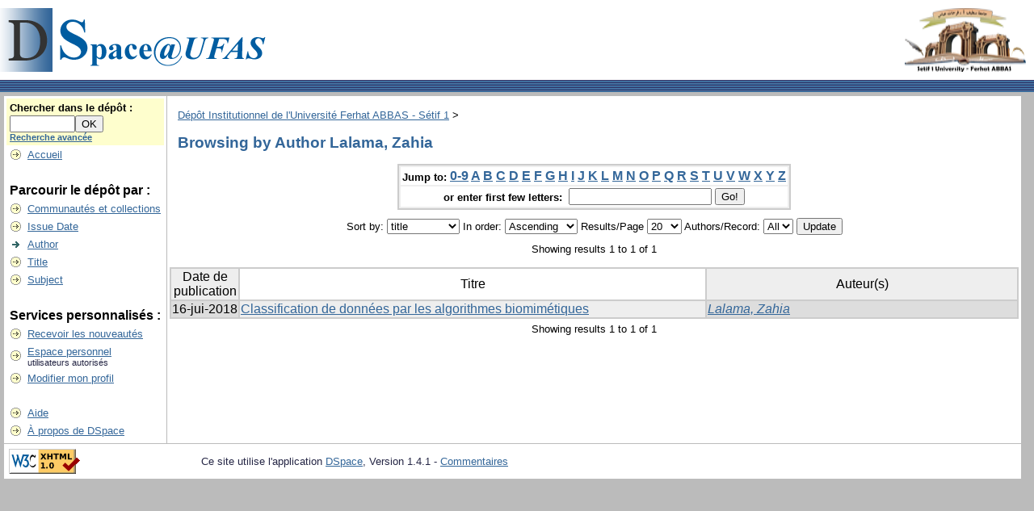

--- FILE ---
content_type: text/html;charset=UTF-8
request_url: http://dspace.univ-setif.dz:8888/jspui/browse?type=author&sort_by=1&order=ASC&rpp=20&etal=-1&value=Lalama%2C+Zahia&starts_with=R
body_size: 17773
content:


















<!DOCTYPE html PUBLIC "-//W3C//DTD XHTML 1.0 Transitional//EN" "http://www.w3.org/TR/xhtml1/DTD/xhtml1-transitional.dtd">
<html>
    <head>
        <meta name="google-site-verification" content="_dVFHtg3J8CvAVqjXIdILFvcSDjvTsV2LWuq9HXI-9I" />
        <meta http-equiv="Content-Type" content="text/html; charset=UTF-8" />
        <meta name="Generator" content="DSpace 3.0" />
        <meta name="description" content="Dépôt Institutionnel de l'Université Ferhat ABBAS - Sétif 1" />
        <meta name="keywords" content="Memoires Theses Artiles Revues DSpace Université Sétif1 memoire these article revues dspace UFAS ufas Sétif" />
        <title>D&eacute;p&ocirc;t Institutionnel de l'Universit&eacute; Ferhat ABBAS - S&eacute;tif 1: Browsing DSpace</title>
        <link rel="stylesheet" href="/jspui/styles.css" type="text/css" />
        <link rel="stylesheet" href="/jspui/print.css" media="print" type="text/css" />
        <link rel="shortcut icon" href="/jspui/favicon.ico" type="image/x-icon"/>
        <link rel="stylesheet" href="/jspui/css/discovery.css" type="text/css" />
	    <link rel="stylesheet" href="/jspui/static/css/jquery-ui-1.8.22.custom/redmond/jquery-ui-1.8.22.custom.css" type="text/css" />

        <link rel="search" type="application/opensearchdescription+xml" href="/jspui/open-search/description.xml" title="DSpace"/>

        
	<script type='text/javascript' src='/jspui/static/js/jquery/jquery-1.7.2.min.js'></script>
	<script type='text/javascript' src='/jspui/static/js/jquery/jquery-ui-1.8.22.custom.min.js'></script>
	<script type="text/javascript" src="/jspui/utils.js"></script>
    <script type="text/javascript" src="/jspui/static/js/scriptaculous/prototype.js"> </script>
    <script type="text/javascript" src="/jspui/static/js/scriptaculous/effects.js"> </script>
    <script type="text/javascript" src="/jspui/static/js/scriptaculous/builder.js"> </script>
    <script type="text/javascript" src="/jspui/static/js/scriptaculous/controls.js"> </script>
    <script type="text/javascript" src="/jspui/static/js/choice-support.js"> </script>

    
    

    </head>

    
    
    <body>

        
        
        <table class="pageBanner" width="100%" border="0" cellpadding="0" cellspacing="0">

            
            <tr>
                <td>
                    <a href="/jspui/"><img src="/jspui/image/dspace-blue-UFAS.gif" alt="DSpace" width="336" height="79" border="0"/></a></td>
                    <td class="tagLine" width="99%"> 
                
                    <a target="_blank" href="http://www.univ-setif.dz/"> <img src="/jspui/image/logo-UFAS.png" align= "right" DSpace" width="150" height="79" border="0"/></a>
                </td>
                <td nowrap="nowrap" valign="middle">
                </td>
            </tr>
            <tr class="stripe"> 
                <td colspan="3">&nbsp;</td>
            </tr>
        </table>

        





        

        
        <table class="centralPane" width="99%" border="0" cellpadding="3" cellspacing="1">

            
            <tr valign="top">

            

            <td class="navigationBar">
                






















<form method="get" action="/jspui/simple-search">


  <table width="100%" class="searchBox">
    <tr>
      <td>
        <table width="100%" border="0" cellspacing="0" >
          <tr>
            <td class="searchBoxLabel"><label for="tequery">Chercher&nbsp;dans&nbsp;le&nbsp;dépôt&nbsp;:</label></td>
          </tr>
          <tr>
            <td class="searchBoxLabelSmall" valign="middle" nowrap="nowrap">
              
              <input type="text" name="query" id="tequery" size="8"/><input type="submit" name="submit" value="OK" />
              <br/><a href="/jspui/advanced-search">Recherche avancée</a>

            </td>
          </tr>
        </table>
      </td>
    </tr>
  </table>
</form>


<table width="100%" border="0" cellspacing="2" cellpadding="2">
  <tr class="navigationBarItem">
    <td>
      <img alt="" src="/jspui/image/arrow.gif" width="16" height="16"/>
    </td>

    <td nowrap="nowrap" class="navigationBarItem">
      <a href="/jspui/">Accueil</a>
    </td>
  </tr>

  <tr>
    <td colspan="2">&nbsp;</td>
  </tr>

  <tr>
    <td nowrap="nowrap" colspan="2" class="navigationBarSublabel">Parcourir le dépôt par&nbsp;:</td>
  </tr>

  <tr class="navigationBarItem">
    <td>
      <img alt="" src="/jspui/image/arrow.gif" width="16" height="16"/>
    </td>
    <td nowrap="nowrap" class="navigationBarItem">
      <a href="/jspui/community-list">Communautés et collections</a>
    </td>
  </tr>





		<tr class="navigationBarItem">
    		<td>
      			<img alt="" src="/jspui/image/arrow.gif" width="16" height="16"/>
    		</td>
    		<td nowrap="nowrap" class="navigationBarItem">
      			<a href="/jspui/browse?type=dateissued">Issue Date</a>
    		</td>
  		</tr>
	
		<tr class="navigationBarItem">
    		<td>
      			<img alt="" src="/jspui/image/arrow-highlight.gif" width="16" height="16"/>
    		</td>
    		<td nowrap="nowrap" class="navigationBarItem">
      			<a href="/jspui/browse?type=author">Author</a>
    		</td>
  		</tr>
	
		<tr class="navigationBarItem">
    		<td>
      			<img alt="" src="/jspui/image/arrow.gif" width="16" height="16"/>
    		</td>
    		<td nowrap="nowrap" class="navigationBarItem">
      			<a href="/jspui/browse?type=title">Title</a>
    		</td>
  		</tr>
	
		<tr class="navigationBarItem">
    		<td>
      			<img alt="" src="/jspui/image/arrow.gif" width="16" height="16"/>
    		</td>
    		<td nowrap="nowrap" class="navigationBarItem">
      			<a href="/jspui/browse?type=subject">Subject</a>
    		</td>
  		</tr>
	



  <tr>
    <td colspan="2">&nbsp;</td>
  </tr>

  <tr>
    <td nowrap="nowrap" colspan="2" class="navigationBarSublabel">Services personnalisés&nbsp;:</td>
  </tr>

  <tr class="navigationBarItem">
    <td>
      <img alt="" src="/jspui/image/arrow.gif" width="16" height="16"/>
    </td>
    <td nowrap="nowrap" class="navigationBarItem">
      <a href="/jspui/subscribe">Recevoir&nbsp;les&nbsp;nouveautés</a>
    </td>
  </tr>

  <tr class="navigationBarItem">
    <td>
      <img alt="" src="/jspui/image/arrow.gif" width="16" height="16"/>
    </td>
    <td nowrap="nowrap" class="navigationBarItem">
      <a href="/jspui/mydspace">Espace personnel</a><br/>
      <small>utilisateurs autorisés</small>
    </td>
  </tr>

  <tr class="navigationBarItem">
    <td>
      <img alt="" src="/jspui/image/arrow.gif" width="16" height="16"/>
    </td>
    <td nowrap="nowrap" class="navigationBarItem">
      <a href="/jspui/profile">Modifier mon profil</a>
    </td>
  </tr>



  <tr>
    <td colspan="2">&nbsp;</td>
  </tr>

  <tr class="navigationBarItem">
    <td>
      <img alt="" src="/jspui/image/arrow.gif" width="16" height="16"/>
    </td>
    <td nowrap="nowrap" class="navigationBarItem">
            <script type="text/javascript">
<!-- Javascript starts here
document.write('<a href="#" onClick="var popupwin = window.open(\'/jspui/help/index.html\',\'dspacepopup\',\'height=600,width=550,resizable,scrollbars\');popupwin.focus();return false;">Aide<\/a>');
// -->
</script><noscript><a href="/jspui/help/index.html" target="dspacepopup">Aide</a></noscript>
    </td>
  </tr>

  <tr class="navigationBarItem">
    <td>
      <img alt="" src="/jspui/image/arrow.gif" width="16" height="16"/>
    </td>
    <td nowrap="nowrap" class="navigationBarItem">
      <a href="http://www.dspace.org/">À propos de DSpace</a>
    </td>
  </tr>
</table>

            </td>

            

            
            
            
            <td class="pageContents" width="100%">

                

                



  


<p class="locationBar">

<a href="/jspui/">D&eacute;p&ocirc;t Institutionnel de l'Universit&eacute; Ferhat ABBAS - S&eacute;tif 1</a>&nbsp;&gt;

</p>




























	
	<h2>
		Browsing  by Author Lalama, Zahia
	</h2>

	
	
	<div align="center" id="browse_navigation">
	<form method="get" action="/jspui/browse">
			<input type="hidden" name="type" value="author"/>
			<input type="hidden" name="sort_by" value="1"/>
			<input type="hidden" name="order" value="ASC"/>
			<input type="hidden" name="rpp" value="20"/>
			<input type="hidden" name="etal" value="-1" />
<input type="hidden" name="value" value="Lalama, Zahia"/>
	
	
	
	<table align="center" border="0" bgcolor="#CCCCCC" cellpadding="0" summary="Browse the respository">
		<tr>
	    	<td>
	        	<table border="0" bgcolor="#EEEEEE" cellpadding="2">
	            	<tr>
	                	<td class="browseBar">
	    					<span class="browseBarLabel">Jump to:</span>
	                        <a href="/jspui/browse?type=author&amp;sort_by=1&amp;order=ASC&amp;rpp=20&amp;etal=-1&amp;value=Lalama%2C+Zahia&amp;starts_with=0">0-9</a>

	                        <a href="/jspui/browse?type=author&amp;sort_by=1&amp;order=ASC&amp;rpp=20&amp;etal=-1&amp;value=Lalama%2C+Zahia&amp;starts_with=A">A</a>

	                        <a href="/jspui/browse?type=author&amp;sort_by=1&amp;order=ASC&amp;rpp=20&amp;etal=-1&amp;value=Lalama%2C+Zahia&amp;starts_with=B">B</a>

	                        <a href="/jspui/browse?type=author&amp;sort_by=1&amp;order=ASC&amp;rpp=20&amp;etal=-1&amp;value=Lalama%2C+Zahia&amp;starts_with=C">C</a>

	                        <a href="/jspui/browse?type=author&amp;sort_by=1&amp;order=ASC&amp;rpp=20&amp;etal=-1&amp;value=Lalama%2C+Zahia&amp;starts_with=D">D</a>

	                        <a href="/jspui/browse?type=author&amp;sort_by=1&amp;order=ASC&amp;rpp=20&amp;etal=-1&amp;value=Lalama%2C+Zahia&amp;starts_with=E">E</a>

	                        <a href="/jspui/browse?type=author&amp;sort_by=1&amp;order=ASC&amp;rpp=20&amp;etal=-1&amp;value=Lalama%2C+Zahia&amp;starts_with=F">F</a>

	                        <a href="/jspui/browse?type=author&amp;sort_by=1&amp;order=ASC&amp;rpp=20&amp;etal=-1&amp;value=Lalama%2C+Zahia&amp;starts_with=G">G</a>

	                        <a href="/jspui/browse?type=author&amp;sort_by=1&amp;order=ASC&amp;rpp=20&amp;etal=-1&amp;value=Lalama%2C+Zahia&amp;starts_with=H">H</a>

	                        <a href="/jspui/browse?type=author&amp;sort_by=1&amp;order=ASC&amp;rpp=20&amp;etal=-1&amp;value=Lalama%2C+Zahia&amp;starts_with=I">I</a>

	                        <a href="/jspui/browse?type=author&amp;sort_by=1&amp;order=ASC&amp;rpp=20&amp;etal=-1&amp;value=Lalama%2C+Zahia&amp;starts_with=J">J</a>

	                        <a href="/jspui/browse?type=author&amp;sort_by=1&amp;order=ASC&amp;rpp=20&amp;etal=-1&amp;value=Lalama%2C+Zahia&amp;starts_with=K">K</a>

	                        <a href="/jspui/browse?type=author&amp;sort_by=1&amp;order=ASC&amp;rpp=20&amp;etal=-1&amp;value=Lalama%2C+Zahia&amp;starts_with=L">L</a>

	                        <a href="/jspui/browse?type=author&amp;sort_by=1&amp;order=ASC&amp;rpp=20&amp;etal=-1&amp;value=Lalama%2C+Zahia&amp;starts_with=M">M</a>

	                        <a href="/jspui/browse?type=author&amp;sort_by=1&amp;order=ASC&amp;rpp=20&amp;etal=-1&amp;value=Lalama%2C+Zahia&amp;starts_with=N">N</a>

	                        <a href="/jspui/browse?type=author&amp;sort_by=1&amp;order=ASC&amp;rpp=20&amp;etal=-1&amp;value=Lalama%2C+Zahia&amp;starts_with=O">O</a>

	                        <a href="/jspui/browse?type=author&amp;sort_by=1&amp;order=ASC&amp;rpp=20&amp;etal=-1&amp;value=Lalama%2C+Zahia&amp;starts_with=P">P</a>

	                        <a href="/jspui/browse?type=author&amp;sort_by=1&amp;order=ASC&amp;rpp=20&amp;etal=-1&amp;value=Lalama%2C+Zahia&amp;starts_with=Q">Q</a>

	                        <a href="/jspui/browse?type=author&amp;sort_by=1&amp;order=ASC&amp;rpp=20&amp;etal=-1&amp;value=Lalama%2C+Zahia&amp;starts_with=R">R</a>

	                        <a href="/jspui/browse?type=author&amp;sort_by=1&amp;order=ASC&amp;rpp=20&amp;etal=-1&amp;value=Lalama%2C+Zahia&amp;starts_with=S">S</a>

	                        <a href="/jspui/browse?type=author&amp;sort_by=1&amp;order=ASC&amp;rpp=20&amp;etal=-1&amp;value=Lalama%2C+Zahia&amp;starts_with=T">T</a>

	                        <a href="/jspui/browse?type=author&amp;sort_by=1&amp;order=ASC&amp;rpp=20&amp;etal=-1&amp;value=Lalama%2C+Zahia&amp;starts_with=U">U</a>

	                        <a href="/jspui/browse?type=author&amp;sort_by=1&amp;order=ASC&amp;rpp=20&amp;etal=-1&amp;value=Lalama%2C+Zahia&amp;starts_with=V">V</a>

	                        <a href="/jspui/browse?type=author&amp;sort_by=1&amp;order=ASC&amp;rpp=20&amp;etal=-1&amp;value=Lalama%2C+Zahia&amp;starts_with=W">W</a>

	                        <a href="/jspui/browse?type=author&amp;sort_by=1&amp;order=ASC&amp;rpp=20&amp;etal=-1&amp;value=Lalama%2C+Zahia&amp;starts_with=X">X</a>

	                        <a href="/jspui/browse?type=author&amp;sort_by=1&amp;order=ASC&amp;rpp=20&amp;etal=-1&amp;value=Lalama%2C+Zahia&amp;starts_with=Y">Y</a>

	                        <a href="/jspui/browse?type=author&amp;sort_by=1&amp;order=ASC&amp;rpp=20&amp;etal=-1&amp;value=Lalama%2C+Zahia&amp;starts_with=Z">Z</a>

	                    </td>
	                </tr>
	                <tr>
	                	<td class="browseBar" align="center">
	    					<span class="browseBarLabel">or enter first few letters:&nbsp;</span>
	    					<input type="text" name="starts_with"/>&nbsp;<input type="submit" value="Go!" />
	                    </td>
	                </tr>
	            </table>
	        </td>
	    </tr>
	</table>

	</form>
	</div>
	

	
	<div align="center" id="browse_controls">
	<form method="get" action="/jspui/browse">
		<input type="hidden" name="type" value="author"/>
<input type="hidden" name="value" value="Lalama, Zahia"/>





		Sort by:
		<select name="sort_by">
 <option value="1" selected="selected">title</option> <option value="3" >submit date</option> <option value="2" >issue date</option>
		</select>

		
		In order:
		<select name="order">
			<option value="ASC" selected="selected">Ascending</option>
			<option value="DESC" >Descending</option>
		</select>
		
		Results/Page
		<select name="rpp">
	
			<option value="5" >5</option>
	
			<option value="10" >10</option>
	
			<option value="15" >15</option>
	
			<option value="20" selected="selected">20</option>
	
			<option value="25" >25</option>
	
			<option value="30" >30</option>
	
			<option value="35" >35</option>
	
			<option value="40" >40</option>
	
			<option value="45" >45</option>
	
			<option value="50" >50</option>
	
			<option value="55" >55</option>
	
			<option value="60" >60</option>
	
			<option value="65" >65</option>
	
			<option value="70" >70</option>
	
			<option value="75" >75</option>
	
			<option value="80" >80</option>
	
			<option value="85" >85</option>
	
			<option value="90" >90</option>
	
			<option value="95" >95</option>
	
			<option value="100" >100</option>

		</select>
		
		Authors/Record:
		<select name="etal">

			<option value="0" selected="selected">All</option>
<option value="1" >1</option>	
			<option value="5" >5</option>
	
			<option value="10" >10</option>
	
			<option value="15" >15</option>
	
			<option value="20" >20</option>
	
			<option value="25" >25</option>
	
			<option value="30" >30</option>
	
			<option value="35" >35</option>
	
			<option value="40" >40</option>
	
			<option value="45" >45</option>
	
			<option value="50" >50</option>

		</select>
		
		<input type="submit" name="submit_browse" value="Update"/>



	</form>
	</div>

	
	<div align="center" class="browse_range">
		Showing results 1 to 1 of 1
	</div>

	
	<div align="center">



	</div>
	
    
    
	<table align="center" class="miscTable" summary="This table browses all dspace content">
<colgroup><col width="130" /><col width="60%" /><col width="40%" /></colgroup>
<tr>
<th id="t1" class="oddRowEvenCol">Date de publication</th><th id="t2" class="oddRowOddCol">Titre</th><th id="t3" class="oddRowEvenCol">Auteur(s)</th></tr><tr><td headers="t1" class="evenRowEvenCol" nowrap="nowrap" align="right">16-jui-2018</td><td headers="t2" class="evenRowOddCol" ><a href="/jspui/handle/123456789/2421">Classification de données par les algorithmes biomimétiques</a></td><td headers="t3" class="evenRowEvenCol" ><em><a href="/jspui/browse?type=author&amp;value=Lalama%2C+Zahia">Lalama, Zahia</a></em></td></tr>
</table>

    
	
	<div align="center" class="browse_range">
		Showing results 1 to 1 of 1
	</div>

	
	<div align="center">



	</div>

	
	












                    
                    <p>&nbsp;</p>
                </td>

            

            </tr>

            
             <tr class="pageFooterBar">
                <td colspan="2" class="pageFootnote">
                    <table class="pageFooterBar" width="100%">
                        <tr>
                            <td>
                                <a href="http://validator.w3.org/check?uri=referer"><img
                                    src="/jspui/image/valid-xhtml10.png"
                                    alt="Valid XHTML 1.0!" height="31" width="88" /></a>
                            </td>
                            <td class="pageFootnote">
                                Ce site utilise l'application <a target="_blank" href="http://www.dspace.org">DSpace</a>, Version 1.4.1&nbsp;-
                                <a target="_blank" href="/jspui/feedback">Commentaires</a>
                                <a href="/jspui/htmlmap"></a>
                            </td>
                            <td nowrap="nowrap" valign="middle"> 
                            </td>
                        </tr>
                    </table>
                </td>
            </tr>
        </table>
    </body>
</html>





























